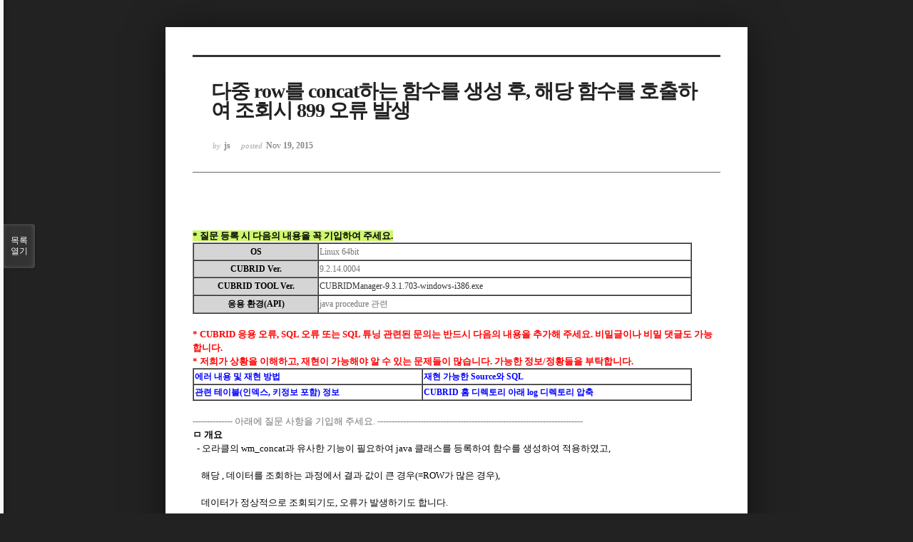

--- FILE ---
content_type: text/html; charset=UTF-8
request_url: https://www.cubrid.com/index.php?mid=qna&document_srl=3804081&listStyle=viewer&page=92
body_size: 6986
content:
<!DOCTYPE html>
<html lang="ko">
<head>
<!-- META -->
<meta charset="utf-8">
<meta name="Generator" content="XpressEngine">
<meta http-equiv="X-UA-Compatible" content="IE=edge">
<!-- TITLE -->
<title>CUBRID | Q&amp;A - 다중 row를 concat하는 함수를 생성 후, 해당 함수를 호출하여 조회시 899 오류 발생</title>
<!-- CSS -->
<link rel="stylesheet" href="/common/css/xe.css" />
<link rel="stylesheet" href="/common/js/plugins/ui/jquery-ui.min.css?20250116060827" />
<link rel="stylesheet" href="https://maxcdn.bootstrapcdn.com/font-awesome/4.2.0/css/font-awesome.min.css" />
<link rel="stylesheet" href="/modules/board/skins/sketchbook5/css/board.css?20200713044502" />
<!--[if lt IE 9]><link rel="stylesheet" href="/modules/board/skins/sketchbook5/css/ie8.css?20170729171906" />
<![endif]--><link rel="stylesheet" href="/modules/board/skins/sketchbook5/css/print.css?20170729171906" media="print" />
<link rel="stylesheet" href="/modules/board/skins/sketchbook5/css/jquery.mCustomScrollbar.css?20170729171906" />
<link rel="stylesheet" href="/modules/editor/styles/ckeditor_light/style.css?20250116060827" />
<!-- JS -->
<script>
var current_url = "https://www.cubrid.com/?mid=qna&document_srl=3804081&listStyle=viewer&page=92";
var request_uri = "https://www.cubrid.com/";
var current_mid = "qna";
var waiting_message = "서버에 요청 중입니다. 잠시만 기다려주세요.";
var ssl_actions = new Array();
var default_url = "http://www.cubrid.com/";
var http_port = 80;var https_port = 443;var enforce_ssl = true;</script>
<!--[if lt IE 9]><script src="/common/js/jquery-1.x.js?20250116060827"></script>
<![endif]--><!--[if gte IE 9]><!--><script src="/common/js/jquery.js?20250116060827"></script>
<!--<![endif]--><script src="/common/js/modernizr.js?20250116060827"></script>
<script src="/common/js/x.js?20250116060827"></script>
<script src="/common/js/URI.js?20250116060827"></script>
<script src="/common/js/blankshield.min.js?20250116060827"></script>
<script src="/common/js/common.js?20250116060827"></script>
<script src="/common/js/js_app.js?20250116060827"></script>
<script src="/common/js/xml2json.js?20250116060827"></script>
<script src="/common/js/xml_handler.js?20250116060827"></script>
<script src="/common/js/xml_js_filter.js?20250116060827"></script>
<script src="/modules/board/tpl/js/board.js?20250116060826"></script>
<!-- RSS -->
<!-- ICON -->
<link rel="shortcut icon" href="https://www.cubrid.com/files/attach/xeicon/favicon.ico" /><link rel="apple-touch-icon" href="https://www.cubrid.com/files/attach/xeicon/mobicon.png" />
<!-- Global site tag (gtag.js) - Google Analytics -->
<script async src="https://www.googletagmanager.com/gtag/js?id=UA-108822134-1"></script>
<script>
  window.dataLayer = window.dataLayer || [];
  function gtag(){dataLayer.push(arguments);}
  gtag('js', new Date());

  gtag('config', 'UA-108822134-1');
</script>

<!-- Google Tag Manager -->
<script>(function(w,d,s,l,i){w[l]=w[l]||[];w[l].push({'gtm.start':
new Date().getTime(),event:'gtm.js'});var f=d.getElementsByTagName(s)[0],
j=d.createElement(s),dl=l!='dataLayer'?'&l='+l:'';j.async=true;j.src=
'https://www.googletagmanager.com/gtm.js?id='+i+dl;f.parentNode.insertBefore(j,f);
})(window,document,'script','dataLayer','GTM-WG9JGSC');</script>
<!-- End Google Tag Manager -->
<script src="https://kit.fontawesome.com/36c148352c.js" crossorigin="anonymous"></script>
<meta name="viewport" content="width=device-width, initial-scale=1, minimum-scale=1, maximum-scale=1, user-scalable=yes, target-densitydpi=medium-dpi" />
<style> .xe_content { font-family:"나눔고딕";font-size:13px; }</style>
<link rel="canonical" href="https://www.cubrid.com/qna/3804081" />
<meta name="description" content="* 질문 등록 시 다음의 내용을 꼭 기입하여 주세요. OS Linux 64bit CUBRID Ver. 9.2.14.0004 CUBRID TOOL Ver. CUBRIDManager-9.3.1.703-windows-i386.exe 응용 환경(API) java procedure 관련* CUBRID 응용 오류, SQL 오류 또는 SQL 튜닝 관련된 문의는 반드시 다음의 내용을 추가해 주세요. 비밀글이나 비밀 댓글도 가능합니다.* 저희가 상황을 이해하고, 재현이 가능해야 알 수 있는 문제들이 많습니다. 가능한 정..." />
<meta property="og:locale" content="ko_KR" />
<meta property="og:type" content="article" />
<meta property="og:url" content="https://www.cubrid.com/qna/3804081" />
<meta property="og:title" content="CUBRID | Q&amp;amp;A - 다중 row를 concat하는 함수를 생성 후, 해당 함수를 호출하여 조회시 899 오류 발생" />
<meta property="og:description" content="* 질문 등록 시 다음의 내용을 꼭 기입하여 주세요. OS Linux 64bit CUBRID Ver. 9.2.14.0004 CUBRID TOOL Ver. CUBRIDManager-9.3.1.703-windows-i386.exe 응용 환경(API) java procedure 관련* CUBRID 응용 오류, SQL 오류 또는 SQL 튜닝 관련된 문의는 반드시 다음의 내용을 추가해 주세요. 비밀글이나 비밀 댓글도 가능합니다.* 저희가 상황을 이해하고, 재현이 가능해야 알 수 있는 문제들이 많습니다. 가능한 정..." />
<meta property="article:published_time" content="2015-11-19T11:18:18+00:00" />
<meta property="article:modified_time" content="2015-11-21T03:17:07+00:00" />
<style data-id="bdCss">
.bd em,.bd .color{color:#333333;}
.bd .shadow{text-shadow:1px 1px 1px ;}
.bd .bolder{color:#333333;text-shadow:2px 2px 4px ;}
.bd .bg_color{background-color:#333333;}
.bd .bg_f_color{background-color:#333333;background:-webkit-linear-gradient(#FFF -50%,#333333 50%);background:linear-gradient(to bottom,#FFF -50%,#333333 50%);}
.bd .border_color{border-color:#333333;}
.bd .bx_shadow{box-shadow:0 0 2px ;}
.viewer_with.on:before{background-color:#333333;box-shadow:0 0 2px #333333;}
.bd_zine.zine li:first-child,.bd_tb_lst.common_notice tr:first-child td{margin-top:2px;border-top:1px solid #DDD}
.bd_zine .info b,.bd_zine .info a{color:;}
.bd_zine.card h3{color:#333333;}
</style>
<style>
body,input,textarea,select,button,table{font-family:;}
#viewer .rd_trb,#viewer #trackback{display:none}
</style><script>
//<![CDATA[
xe.current_lang = "ko";
xe.cmd_find = "찾기";
xe.cmd_cancel = "취소";
xe.cmd_confirm = "확인";
xe.msg_no_root = "루트는 선택 할 수 없습니다.";
xe.msg_no_shortcut = "바로가기는 선택 할 수 없습니다.";
xe.msg_select_menu = "대상 메뉴 선택";
//]]>
</script>
</head>
<body class="viewer_blk">
<!--#JSPLUGIN:ui--><script>//<![CDATA[
var lang_type = "ko";
var bdLogin = "로그인 하시겠습니까?@https://www.cubrid.com/index.php?mid=qna&document_srl=3804081&listStyle=viewer&page=92&act=dispMemberLoginForm";
jQuery(function($){
	board('#bd_3790699_3804081');
});
//]]></script>

<div id="viewer" class="white viewer_style rd_nav_blk">
	<div id="bd_3790699_3804081" class="bd clear   hover_effect" data-default_style="viewer" data-bdFilesType="" data-bdNavSide="N" style="max-width:px">
		<div id="rd_ie" class="ie8_only"><i class="tl"></i><i class="tc"></i><i class="tr"></i><i class="ml"></i><i class="mr"></i><i class="bl"></i><i class="bc"></i><i class="br"></i></div>
		<div class="rd rd_nav_style2 clear" style="padding:;" data-docSrl="3804081">
	
	<div class="rd_hd clear" style="">
		
				
		<div class="blog v" style="text-align:;;">
			<div class="top_area ngeb np_18px" style="text-align:">
															</div>
			<h1 class="font ngeb" style=";-webkit-animation-name:rd_h1_v;-moz-animation-name:rd_h1_v;animation-name:rd_h1_v;">다중 row를 concat하는 함수를 생성 후, 해당 함수를 호출하여 조회시 899 오류 발생</h1>						<div class="btm_area ngeb np_18px" style="text-align:"> 
								<span><small>by </small><b>js</b></span>				<span title="2015.11.19 11:18"><small>posted </small><b class="date">Nov 19, 2015</b></span>															</div>
		</div>		
				
				
				
				
				<div class="rd_nav_side" style="display:none;">
			<div class="rd_nav img_tx fr m_btn_wrp">
		<div class="help bubble left m_no">
		<a class="text" href="#" onclick="jQuery(this).next().fadeToggle();return false;">?</a>
		<div class="wrp">
			<div class="speech">
				<h4>단축키</h4>
				<p><strong><i class="fa fa-long-arrow-left"></i><span class="blind">Prev</span></strong>이전 문서</p>
				<p><strong><i class="fa fa-long-arrow-right"></i><span class="blind">Next</span></strong>다음 문서</p>
				<p><strong>ESC</strong>닫기</p>			</div>
			<i class="edge"></i>
			<i class="ie8_only bl"></i><i class="ie8_only br"></i>
		</div>
	</div>	<a class="tg_btn2 bubble m_no" href="#" data-href=".bd_font_select" title="글꼴 선택"><strong>가</strong><i class="arrow down"></i></a>	<a class="font_plus bubble" href="#" title="크게"><i class="fa fa-search-plus"></i><b class="tx">크게</b></a>
	<a class="font_minus bubble" href="#" title="작게"><i class="fa fa-search-minus"></i><b class="tx">작게</b></a>
			<a class="back_to bubble m_no" href="#bd_3790699_3804081" title="위로"><i class="fa fa-arrow-up"></i><b class="tx">위로</b></a>
	<a class="back_to bubble m_no" href="#rd_end_3804081" title="(목록) 아래로"><i class="fa fa-arrow-down"></i><b class="tx">아래로</b></a>
	<a class="comment back_to bubble if_viewer m_no" href="#3804081_comment" title="댓글로 가기"><i class="fa fa-comment"></i><b class="tx">댓글로 가기</b></a>
	<a class="print_doc bubble m_no this" href="https://www.cubrid.com/index.php?mid=qna&amp;document_srl=3804081&amp;listStyle=viewer&amp;page=92" title="인쇄"><i class="fa fa-print"></i><b class="tx">인쇄</b></a>			</div>		</div>			</div>
	
		
	<div class="rd_body clear">
		
				
				
				<article><!--BeforeDocument(3804081,3526044)--><div class="document_3804081_3526044 xe_content"><br  /><span style="BACKGROUND-COLOR: #cef76e"><b>* 질문 등록 시 다음의 내용을 꼭 기입하여 주세요.</b></span> 
<table border="1" cellspacing="0" width="700" height="100">
<tbody>
<tr>
<td bgcolor="#d5d5d5">
<center><b>OS</b></center></td>
<td width="75%"><font color="#747474">Linux 64bit</font></td></tr>
<tr>
<td bgcolor="#d5d5d5">
<center><b>CUBRID Ver.</b></center></td>
<td width="75%"><font color="#747474">9.2.14.0004</font></td></tr>
<tr>
<td bgcolor="#d5d5d5">
<center><b>CUBRID TOOL Ver.</b></center></td>
<td width="75%"><font color="#747474"><a href="http://ftp.cubrid.org/CUBRID_Tools/CUBRID_Manager/CUBRIDManager-9.3.1.703-windows-i386.exe">CUBRIDManager-9.3.1.703-windows-i386.exe</a><font color="#000000"> </font></font></td></tr>
<tr>
<td bgcolor="#d5d5d5">
<center><b>응용 환경(API)</b></center></td>
<td width="75%"><font color="#747474">java procedure 관련</font></td></tr></tbody></table><b><font color="#ff0000"><br  />* CUBRID 응용 오류, SQL 오류 또는 SQL 튜닝 관련된 문의는 반드시 다음의 내용을 추가해 주세요. 비밀글이나 비밀 댓글도 가능합니다.<br  />* 저희가 상황을 이해하고, 재현이 가능해야 알 수 있는 문제들이 많습니다. 가능한 정보/정황들을 부탁합니다.<br  /></font></b>
<table border="1" cellspacing="0" width="700">
<tbody>
<tr>
<td><font color="#0100ff"><b>에러 내용 및 재현 방법</b></font></td>
<td><font color="#0100ff"><b>재현 가능한 Source와 SQL</b></font></td></tr>
<tr>
<td><font color="#0100ff"><b>관련 테이블(인덱스, 키정보 포함) 정보</b></font></td>
<td><font color="#0100ff"><b>CUBRID 홈 디렉토리 아래 log 디렉토리 압축</b></font></td></tr></tbody></table>
<p><br  /><font color="#747474">-------------- 아래에 질문 사항을 기입해 주세요. ------------------------------------------------------------------------</font> <br  /></p>
<p><strong>ㅁ 개요</strong></p>
<p>&nbsp; - 오라클의 wm_concat과 유사한 기능이 필요하여 java 클래스를 등록하여 함수를&nbsp;생성하여 적용하였고,</p>
<p>&nbsp;</p>
<p>&nbsp;&nbsp;&nbsp; 해당 , 데이터를 조회하는 과정에서 결과 값이 큰 경우(=ROW가 많은 경우), </p>
<p>&nbsp;</p>
<p>&nbsp;&nbsp;&nbsp;&nbsp;데이터가 정상적으로 조회되기도, 오류가 발생하기도 합니다.</p>
<p>&nbsp;&nbsp;&nbsp;&nbsp; </p>
<p>&nbsp;&nbsp;&nbsp; ※ 외부망이 안 되는 곳이라, 적어온 정보만으로 문의를 작성하는&nbsp;상황인지라</p>
<p>&nbsp;&nbsp;&nbsp;&nbsp;&nbsp;&nbsp;&nbsp;&nbsp;로그 등의 첨부파일을 첨부하지 못하는 점 양해 부탁드립니다.</p>
<p>&nbsp;</p>
<p><br  /><strong><span style="COLOR: #000000">1) </span><font color="#0100ff"><span style="COLOR: #000000">에러 내용 및 재현 방법</span></font></strong></p>
<p><font color="#0100ff"><span style="COLOR: #000000">&nbsp;- 함수는 다음 URL을 참고하여 생성하였습니다 (수행 로직 동일)</span></font></p>
<p><font color="#0100ff"><span style="COLOR: #000000">&nbsp;&nbsp; <a href="48099">http://www.cubrid.com/zbxe/48099</a></span></font></p>
<p><font color="#0100ff"><span style="COLOR: #000000">&nbsp;</span></font></p><p>2) 재현가능 SQL</p><p><br  /></p><p>&nbsp; - 다음과 같이 쿼리를 하였을 때, 조회되는 단일헹의 길이에&nbsp;</p><p><br  /></p><p>&nbsp; 따라, 에러가 발생하는 경우도, 잘 되는 경우도 있습니다.</p><p><br  /></p><p>&nbsp; ㅡ select concatmultirow_withdelimeter( list&nbsp;</p><p><br  /></p><p>&nbsp; &nbsp; &nbsp; &nbsp; &nbsp; &nbsp; ( selec rcv_id from tb&nbsp;</p><p><br  /></p><p>&nbsp; &nbsp; &nbsp; &nbsp; &nbsp; &nbsp; &nbsp; where email_sn = '259480'</p><p><br  /></p><p>&nbsp; &nbsp; &nbsp; &nbsp; &nbsp; &nbsp; ), '|' ) &nbsp; &nbsp;&nbsp;</p><p><br  /></p><p>-&gt; 이메일을 수신한 아이디를 파이프로 이어 붙이는 기능인데요,</p><p>주로, 단일행의 길이가 긴 경우에 문제가 발생하는 느낌입니다. (계속 조회해보면 10번은 에러가 나다, 1번은 결과가 나오다.. 그러는 상황)</p><p>예를들어, 컨캣된 결과가 56359바이트인 경우 해당 문제가 발생하며, 84바이트인 경우는 문제 없이 잘 되는 듯 합니다.</p><p>에러 내용은 다음과 같습니다.</p><p>ㅡㅡㅡㅡㅡㅡㅡㅡㅡㅡㅡㅡㅡㅡㅡㅡㅡ</p><p>실행오류 : -889</p><p>stored procedure execute error: java.lang.nullpointerexception</p><p>ㅡㅡㅡㅡㅡㅡㅡㅡㅡㅡㅡㅡㅡㅡㅡㅡㅡ</p><p>위 에러가 발생 가능한 예상 원인에는 무엇이 있으며, 조치 방법은 무엇인지에 대해 답변 부탁드리겠습니다.</p><p><br  /></p><p>ㅡ 현재 프로젝트 일정이 여유가 많지 않은데 가급적 빠른 답변 해주셨으면 대단히 감사하겠습니다..</p><p><br  /></p><p>감사합니다.</p>
<p>&nbsp;</p></div><!--AfterDocument(3804081,3526044)--></article>
				
					</div>
	
	<div class="rd_ft">
		
				
		<div class="bd_prev_next clear">
					</div>		
				
						
        
				
		<div class="rd_ft_nav clear">
						
						
						<div class="rd_nav img_tx fr m_btn_wrp">
				<a class="back_to bubble m_no" href="#bd_3790699_3804081" title="위로"><i class="fa fa-arrow-up"></i><b class="tx">위로</b></a>
	<a class="back_to bubble m_no" href="#rd_end_3804081" title="(목록) 아래로"><i class="fa fa-arrow-down"></i><b class="tx">아래로</b></a>
	<a class="comment back_to bubble if_viewer m_no" href="#3804081_comment" title="댓글로 가기"><i class="fa fa-comment"></i><b class="tx">댓글로 가기</b></a>
	<a class="print_doc bubble m_no this" href="https://www.cubrid.com/index.php?mid=qna&amp;document_srl=3804081&amp;listStyle=viewer&amp;page=92" title="인쇄"><i class="fa fa-print"></i><b class="tx">인쇄</b></a>			</div>					</div>
	</div>
	
		
	</div>
<hr id="rd_end_3804081" class="rd_end clear" />		<div id="viewer_lst" class="">
			<button type="button" id="viewer_lst_tg" class="ngeb bg_color">목록<br /><span class="tx_open">열기</span><span class="tx_close">닫기</span></button>
			<h3 class="ui_font">Articles</h3>
			<div id="viewer_lst_scroll">
				<ul>
					<li>
						<a class="clear" href="https://www.cubrid.com/index.php?mid=qna&amp;document_srl=3804765&amp;listStyle=viewer&amp;page=92">
														<span class="tl">io 확인<b>2</b></span>
							<span class="meta"><strong>으아악</strong>2016.10.18 01:46</span>
						</a>
					</li><li>
						<a class="clear" href="https://www.cubrid.com/index.php?mid=qna&amp;document_srl=3804763&amp;listStyle=viewer&amp;page=92">
														<span class="tl">큐브리드 내보내기 했을 시 특정 테이블의 data 쿼리가 없습니다...<b>1</b></span>
							<span class="meta"><strong>싸댕</strong>2016.10.13 18:20</span>
						</a>
					</li><li>
						<a class="clear" href="https://www.cubrid.com/index.php?mid=qna&amp;document_srl=3804761&amp;listStyle=viewer&amp;page=92">
														<span class="tl">sha1 에서 sha2로 암호변경<b>1</b></span>
							<span class="meta"><strong>밈s</strong>2016.10.11 22:37</span>
						</a>
					</li><li>
						<a class="clear" href="https://www.cubrid.com/index.php?mid=qna&amp;document_srl=3804759&amp;listStyle=viewer&amp;page=92">
														<span class="tl">웹브라우저(https://IP:8001)로 접속할 경우 접근 IP제한설정 문의<b>1</b></span>
							<span class="meta"><strong>밈s</strong>2016.10.11 20:00</span>
						</a>
					</li><li>
						<a class="clear" href="https://www.cubrid.com/index.php?mid=qna&amp;document_srl=3804757&amp;listStyle=viewer&amp;page=92">
														<span class="tl">Caused by: java.lang.NullPointerException: null at cubrid.jdbc.driver.CUBRIDResul...<b>1</b></span>
							<span class="meta"><strong>최원영</strong>2016.10.11 03:28</span>
						</a>
					</li><li>
						<a class="clear" href="https://www.cubrid.com/index.php?mid=qna&amp;document_srl=3804754&amp;listStyle=viewer&amp;page=92">
														<span class="tl">root권한으로 구동한 cubrid를 일반계정으로 변경하는 방법 문의<b>2</b></span>
							<span class="meta"><strong>밈s</strong>2016.10.11 01:57</span>
						</a>
					</li><li>
						<a class="clear" href="https://www.cubrid.com/index.php?mid=qna&amp;document_srl=3804752&amp;listStyle=viewer&amp;page=92">
														<span class="tl">session timeout<b>1</b></span>
							<span class="meta"><strong>밈s</strong>2016.10.10 20:24</span>
						</a>
					</li><li>
						<a class="clear" href="https://www.cubrid.com/index.php?mid=qna&amp;document_srl=3804745&amp;listStyle=viewer&amp;page=92">
														<span class="tl">db.access와 관련된 문의 사항<b>6</b></span>
							<span class="meta"><strong>밈s</strong>2016.10.10 20:08</span>
						</a>
					</li><li>
						<a class="clear" href="https://www.cubrid.com/index.php?mid=qna&amp;document_srl=3804743&amp;listStyle=viewer&amp;page=92">
														<span class="tl">쿼리 브라우져 내보내기 기능 관련<b>1</b></span>
							<span class="meta"><strong>처음처럼초보</strong>2016.10.07 22:51</span>
						</a>
					</li><li>
						<a class="clear" href="https://www.cubrid.com/index.php?mid=qna&amp;document_srl=3804738&amp;listStyle=viewer&amp;page=92">
														<span class="tl">query 사용문의<b>4</b></span>
							<span class="meta"><strong>봉보로봉봉</strong>2016.10.05 02:55</span>
						</a>
					</li><li>
						<a class="clear" href="https://www.cubrid.com/index.php?mid=qna&amp;document_srl=3804735&amp;listStyle=viewer&amp;page=92">
														<span class="tl">큐브리드 메니저에서 뷰편집이나 좌측하단 DDL 선택시 나오는 sql문이 잘려서 나옵니다.<b>2</b></span>
							<span class="meta"><strong>하아품</strong>2016.10.04 23:54</span>
						</a>
					</li><li>
						<a class="clear" href="https://www.cubrid.com/index.php?mid=qna&amp;document_srl=3804732&amp;listStyle=viewer&amp;page=92">
							<span class="tmb"><img src="https://www.cubrid.com/files/thumbnails/732/804/003/90x90.crop.jpg?20170831231135" alt="" /></span>							<span class="tl">큐브리드 매니저 마이그레이션 플러그인 오류<b>1</b></span>
							<span class="meta"><strong>태태리</strong>2016.10.01 00:26</span>
						</a>
					</li><li>
						<a class="clear" href="https://www.cubrid.com/index.php?mid=qna&amp;document_srl=3804729&amp;listStyle=viewer&amp;page=92">
														<span class="tl">cubrid 9.3 dba 암호 분실<b>2</b></span>
							<span class="meta"><strong>태리</strong>2016.09.30 20:09</span>
						</a>
					</li><li>
						<a class="clear" href="https://www.cubrid.com/index.php?mid=qna&amp;document_srl=3804727&amp;listStyle=viewer&amp;page=92">
														<span class="tl">큐브리드 password file open error<b>1</b></span>
							<span class="meta"><strong>유산균-</strong>2016.09.29 21:03</span>
						</a>
					</li><li>
						<a class="clear" href="https://www.cubrid.com/index.php?mid=qna&amp;document_srl=3804725&amp;listStyle=viewer&amp;page=92">
														<span class="tl">cubrid에서 mssql 접근<b>1</b></span>
							<span class="meta"><strong>전투코알라</strong>2016.09.27 07:50</span>
						</a>
					</li><li>
						<a class="clear" href="https://www.cubrid.com/index.php?mid=qna&amp;document_srl=3804722&amp;listStyle=viewer&amp;page=92">
														<span class="tl">to_date 사용방법문제요<b>2</b></span>
							<span class="meta"><strong>owlowl</strong>2016.09.24 00:30</span>
						</a>
					</li><li>
						<a class="clear" href="https://www.cubrid.com/index.php?mid=qna&amp;document_srl=3804720&amp;listStyle=viewer&amp;page=92">
														<span class="tl">group_concat 사용 방법<b>1</b></span>
							<span class="meta"><strong>owlowl</strong>2016.09.22 18:20</span>
						</a>
					</li><li>
						<a class="clear" href="https://www.cubrid.com/index.php?mid=qna&amp;document_srl=3804718&amp;listStyle=viewer&amp;page=92">
														<span class="tl">clob 입력 문제요..<b>1</b></span>
							<span class="meta"><strong>owlowl</strong>2016.09.20 19:52</span>
						</a>
					</li><li>
						<a class="clear" href="https://www.cubrid.com/index.php?mid=qna&amp;document_srl=3804716&amp;listStyle=viewer&amp;page=92">
														<span class="tl">큐브리드 function 질문.<b>1</b></span>
							<span class="meta"><strong>태태리</strong>2016.09.08 18:30</span>
						</a>
					</li><li>
						<a class="clear" href="https://www.cubrid.com/index.php?mid=qna&amp;document_srl=3804714&amp;listStyle=viewer&amp;page=92">
														<span class="tl">큐브릐드 함수/프로시져 java class 만들기<b>1</b></span>
							<span class="meta"><strong>태태리</strong>2016.09.08 01:24</span>
						</a>
					</li>				</ul>
			</div>
			<div id="viewer_pn" class="bd_pg clear">
								 
				<a href="https://www.cubrid.com/index.php?mid=qna&amp;document_srl=3804081&amp;listStyle=viewer&amp;page=87">87</a>								 
				<a href="https://www.cubrid.com/index.php?mid=qna&amp;document_srl=3804081&amp;listStyle=viewer&amp;page=88">88</a>								 
				<a href="https://www.cubrid.com/index.php?mid=qna&amp;document_srl=3804081&amp;listStyle=viewer&amp;page=89">89</a>								 
				<a href="https://www.cubrid.com/index.php?mid=qna&amp;document_srl=3804081&amp;listStyle=viewer&amp;page=90">90</a>								 
				<a href="https://www.cubrid.com/index.php?mid=qna&amp;document_srl=3804081&amp;listStyle=viewer&amp;page=91">91</a>								<strong class="this">92</strong> 
												 
				<a href="https://www.cubrid.com/index.php?mid=qna&amp;document_srl=3804081&amp;listStyle=viewer&amp;page=93">93</a>								 
				<a href="https://www.cubrid.com/index.php?mid=qna&amp;document_srl=3804081&amp;listStyle=viewer&amp;page=94">94</a>								 
				<a href="https://www.cubrid.com/index.php?mid=qna&amp;document_srl=3804081&amp;listStyle=viewer&amp;page=95">95</a>								 
				<a href="https://www.cubrid.com/index.php?mid=qna&amp;document_srl=3804081&amp;listStyle=viewer&amp;page=96">96</a>							</div>			<button type="button" class="tg_close2" onClick="jQuery('#viewer_lst_tg').click();">X</button>
		</div>		</div></div><script type="text/javascript" src="//wcs.naver.net/wcslog.js"></script> <script type="text/javascript"> if(!wcs_add) var wcs_add = {}; wcs_add["wa"] = "50270226a3ff"; wcs_do(); </script><!-- ETC -->
<div class="wfsr"></div>
<script src="/files/cache/js_filter_compiled/d046d1841b9c79c545b82d3be892699d.ko.compiled.js?20250219043913"></script><script src="/files/cache/js_filter_compiled/1bdc15d63816408b99f674eb6a6ffcea.ko.compiled.js?20250219043913"></script><script src="/files/cache/js_filter_compiled/9b007ee9f2af763bb3d35e4fb16498e9.ko.compiled.js?20250219043912"></script><script src="/common/js/plugins/ui/jquery-ui.min.js?20250116060827"></script><script src="/common/js/plugins/ui/jquery.ui.datepicker-ko.js?20250116060827"></script><script src="/modules/board/skins/sketchbook5/js/imagesloaded.pkgd.min.js?20170729171906"></script><script src="/modules/board/skins/sketchbook5/js/jquery.cookie.js?20170729171906"></script><script src="/modules/editor/skins/xpresseditor/js/xe_textarea.js?20150803123340"></script><script src="/modules/board/skins/sketchbook5/js/jquery.autogrowtextarea.min.js?20170729171906"></script><script src="/modules/board/skins/sketchbook5/js/board.js?20170729171906"></script><script src="/modules/board/skins/sketchbook5/js/viewer.js?20170729171906"></script><script src="/modules/board/skins/sketchbook5/js/jquery.mousewheel.min.js?20170729171906"></script><script src="/modules/board/skins/sketchbook5/js/jquery.mCustomScrollbar.min.js?20170729171906"></script></body>
</html>


--- FILE ---
content_type: text/html; charset=UTF-8
request_url: https://www.cubrid.com/common/css/xe.css
body_size: 10331
content:
<!DOCTYPE html>
<html lang="ko">
<head>
<!-- META -->
<meta charset="utf-8">
<meta name="Generator" content="XpressEngine">
<meta http-equiv="X-UA-Compatible" content="IE=edge">
<!-- TITLE -->
<title>CUBRID | Enterprise Open Source DBMS</title>
<!-- CSS -->
<link rel="stylesheet" href="/common/css/xe.css" />
<link rel="stylesheet" href="/layouts/layout_master/css/bootstrap.css?20200618063601" />
<link rel="stylesheet" href="/layouts/layout_master/css/themify-icons.css?20170729172236" />
<link rel="stylesheet" href="/layouts/layout_master/css/flexslider.css?20170729172236" />
<link rel="stylesheet" href="/layouts/layout_master/css/lightbox.min.css?20170831054132" />
<link rel="stylesheet" href="/layouts/layout_master/css/ytplayer.css?20170729172236" />
<link rel="stylesheet" href="/layouts/layout_master/css/theme-navy.css?20210401082342" />
<link rel="stylesheet" href="/layouts/layout_master/css/custom.css?20201014002515" />
<link rel="stylesheet" href="/modules/editor/styles/default/style.css?20250116060827" />
<link rel="stylesheet" href="/files/faceOff/164/771/003/layout.css?20250123071949" />
<!-- JS -->
<script>
var current_url = "https://www.cubrid.com/?act=route&vid=common&type=css&identifier=xe.css";
var request_uri = "https://www.cubrid.com/";
var xeVid = "common";var current_mid = "main";
var waiting_message = "서버에 요청 중입니다. 잠시만 기다려주세요.";
var ssl_actions = new Array();
var default_url = "http://www.cubrid.com/";
var http_port = 80;var https_port = 443;var enforce_ssl = true;</script>
<!--[if lt IE 9]><script src="/common/js/jquery-1.x.js?20250116060827"></script>
<![endif]--><!--[if gte IE 9]><!--><script src="/common/js/jquery.js?20250116060827"></script>
<!--<![endif]--><script src="/common/js/modernizr.js?20250116060827"></script>
<script src="/common/js/x.js?20250116060827"></script>
<script src="/common/js/URI.js?20250116060827"></script>
<script src="/common/js/blankshield.min.js?20250116060827"></script>
<script src="/common/js/common.js?20250116060827"></script>
<script src="/common/js/js_app.js?20250116060827"></script>
<script src="/common/js/xml2json.js?20250116060827"></script>
<script src="/common/js/xml_handler.js?20250116060827"></script>
<script src="/common/js/xml_js_filter.js?20250116060827"></script>
<!-- RSS -->
<link rel="alternate" type="application/rss+xml" title="Site RSS" href="https://www.cubrid.com/index.php?module=rss&amp;act=rss" /><link rel="alternate" type="application/atom+xml" title="Site Atom" href="https://www.cubrid.com/index.php?module=rss&amp;act=atom" /><!-- ICON -->
<link rel="shortcut icon" href="https://www.cubrid.com/files/attach/xeicon/favicon.ico" /><link rel="apple-touch-icon" href="https://www.cubrid.com/files/attach/xeicon/mobicon.png" />
<meta name="description" content="관계형 DBMS로서 엔터프라이즈 시장에서 요구하는 대용량 데이터 처리 능력 및 성능, 안정성, 가용성, 관리 편의성을 제공하고 있습니다.">
<meta property="og:description" content="관계형 DBMS로서 엔터프라이즈 시장에서 요구하는 대용량 데이터 처리 능력 및 성능, 안정성, 가용성, 관리 편의성을 제공하고 있습니다.">
<!-- Global site tag (gtag.js) - Google Analytics -->
<script async src="https://www.googletagmanager.com/gtag/js?id=UA-108822134-1"></script>
<script>
  window.dataLayer = window.dataLayer || [];
  function gtag(){dataLayer.push(arguments);}
  gtag('js', new Date());

  gtag('config', 'UA-108822134-1');
</script>

<!-- Google Tag Manager -->
<script>(function(w,d,s,l,i){w[l]=w[l]||[];w[l].push({'gtm.start':
new Date().getTime(),event:'gtm.js'});var f=d.getElementsByTagName(s)[0],
j=d.createElement(s),dl=l!='dataLayer'?'&l='+l:'';j.async=true;j.src=
'https://www.googletagmanager.com/gtm.js?id='+i+dl;f.parentNode.insertBefore(j,f);
})(window,document,'script','dataLayer','GTM-WG9JGSC');</script>
<!-- End Google Tag Manager -->
<!-- MailerLite Universal -->
<script>
(function(m,a,i,l,e,r){ m['MailerLiteObject']=e;function f(){
var c={ a:arguments,q:[]};var r=this.push(c);return "number"!=typeof r?r:f.bind(c.q);}
f.q=f.q||[];m[e]=m[e]||f.bind(f.q);m[e].q=m[e].q||f.q;r=a.createElement(i);
var _=a.getElementsByTagName(i)[0];r.async=1;r.src=l+'?v'+(~~(new Date().getTime()/1000000));
_.parentNode.insertBefore(r,_);})(window, document, 'script', 'https://static.mailerlite.com/js/universal.js', 'ml');

var ml_account = ml('accounts', '3042076', 's4f9q9y5n0', 'load');
</script>
<!-- End MailerLite Universal -->
<script src="https://kit.fontawesome.com/36c148352c.js" crossorigin="anonymous"></script>
<style> .xe_content { font-size:13px; }</style>
<link rel="canonical" href="https://www.cubrid.com/" />
<meta property="og:locale" content="ko_KR" />
<meta property="og:type" content="website" />
<meta property="og:url" content="https://www.cubrid.com/" />
<meta property="og:title" content="CUBRID | Enterprise Open Source DBMS" />
<link rel="shortcut icon" href="./layouts/layout_master/img/favicon.ico" type="image/x-icon">
<link href="https://fonts.googleapis.com/css?family=Lato:300,400%7CRaleway:100,400,300,500,600,700%7COpen+Sans:400,500,600" rel="stylesheet" type="text/css" >
<meta name="viewport" content="width=device-width, initial-scale=0.9"><script>
//<![CDATA[
xe.current_lang = "ko";
xe.cmd_find = "찾기";
xe.cmd_cancel = "취소";
xe.cmd_confirm = "확인";
xe.msg_no_root = "루트는 선택 할 수 없습니다.";
xe.msg_no_shortcut = "바로가기는 선택 할 수 없습니다.";
xe.msg_select_menu = "대상 메뉴 선택";
//]]>
</script>
</head>
<body>
<!-- Google Tag Manager (noscript) -->
<noscript><iframe src="https://www.googletagmanager.com/ns.html?id=GTM-WG9JGSC"
		height="0" width="0" style="display:none;visibility:hidden"></iframe></noscript>
<!-- End Google Tag Manager (noscript) -->


<!-- fitness -->
<!-- fation --><!-- restorant -->
<!-- agency --><!-- capital firm -->
<!-- adventure --><!-- winery -->
<!-- music --><!-- resume -->
<!-- app landing -->
<!-- archtecture -->
<!-- app landing2 -->
<div class="nav-container ">
    <a id="top"></a>
    <nav class=" ">
    	<!-- 네비 상단바 -->
    	<div class="nav-utility" >
        	<div class="container" >
                                    <div class="module right">
                                                                            </div>
            
            <div class="module widget-handle search-widget-handle right visible-lg" >
                    <div class="search">
                        <i class="ti-search"></i>
                        <span class="title">Search Site</span>
                    </div>
                    <div class="function">
                    	<form action="https://www.cubrid.com/" method="get" class="search-form"><input type="hidden" name="error_return_url" value="/common/css/xe.css" />
                            <input type="hidden" name="vid" value="common" />                            <input type="hidden" name="mid" value="main" />
                            <input type="hidden" name="act" value="IS" />
                            <input type="hidden" name="search_target" value="title_content" />
                            <input name="is_keyword" type="text"  title="keyword" placeholder="Search..." />
                        </form>
                    </div>
                </div>                
                                
                                
                <div class="module right top-right-menu" >
		    <a href="https://www.cubrid.com/index.php?act=dispMemberLoginForm&amp;type=css&amp;identifier=xe.css&amp;mid=main">로그인</a>                                                                                <a href="http://www.113366.com/cubrid" target="_blank" style="color:#333" >원격지원</a>
                                        <!-- [2017.08.09] English -> CUBRID.ORG 변경 (주영진) -->
                    <!-- <a href="http://www.cubrid.org/" style="color:#333" target="_blank"   >English</a> -->
		    <!-- [2024.04.08] CUBRID Developer Guide 추가 (김민종) -->
                    <a href="https://dev.cubrid.org/dev-guide" style="color:#333" target="_blank"   >CUBRID Developer Guide</a>		    <a href="http://www.cubrid.org/" style="color:#333" target="_blank"   >CUBRID.org</a>                </div>
                
        	</div>        
        </div>        
        <!-- 네비 메뉴바-->
        <div class="nav-bar">
        	<div class="container" >
            <div class="module left">
                <a href="https://www.cubrid.com">
                    
                                            
                                        <img class="logo logo-dark" src="https://www.cubrid.com/files/attach/images/3771164/de3a7f497430568876f002f4dadb8866.png" alt="" />                               
                </a>
            </div>
            <div class="module widget-handle mobile-toggle right visible-sm visible-xs">
                <i class="ti-menu"></i>
            </div>
            <div class="module-group right">
                <div class="module left">
                
                                    <ul class="menu">                        
                        <li class=" has-dropdown">
                            <a href="#" >PRODUCTS </a>
                                                        
                                                                
                            <!-- 2차메뉴 시작 -->
                            <ul>
                                <li class="" >
                                    <a href="https://www.cubrid.com/cubrid" class="" >CUBRID </a>
                                                                                                        </li><li class="" >
                                    <a href="https://www.cubrid.com/cubrid_tools" class="" >CUBRID Tools </a>
                                                                                                        </li><li class="" >
                                    <a href="https://www.cubrid.com/third_party_solutions" class="" >Third Party Solutions </a>
                                                                                                        </li><li class="" >
                                    <a href="https://www.cubrid.com/license" class="" >라이선스 </a>
                                                                                                        </li><li class="" >
                                    <a href="https://www.cubrid.com/oracle_migration_guide" class="" >Oracle 전환 가이드 </a>
                                                                                                        </li><li class="" >
                                    <a href="https://www.cubrid.com/reference" class="" >레퍼런스 </a>
                                                                                                        </li><li class="" >
                                    <a href="https://www.cubrid.com/cubrid_eol" class="" >CUBRID EOL </a>
                                                                                                        </li>        
                            </ul>                            <!-- // 2차메뉴 종료-->
                                                                                </li><li class="">
                            <a href="https://www.cubrid.com/downloads" >DOWNLOADS </a>
                                                        
                                                                
                            <!-- 2차메뉴 시작 -->
                                                        <!-- // 2차메뉴 종료-->
                                                                                </li><li class=" has-dropdown">
                            <a href="#" >DOCUMENTS </a>
                                                        
                                                                
                            <!-- 2차메뉴 시작 -->
                            <ul>
                                <li class="" >
                                    <a href="https://www.cubrid.com/tutorial" class="" >튜토리얼 </a>
                                                                                                        </li><li class="" >
                                    <a href="https://www.cubrid.com/faq" class="" >FAQ &amp; TIP </a>
                                                                                                        </li><li class="" >
                                    <a href="https://www.cubrid.com/release_note" class="" >릴리스 </a>
                                                                                                        </li><li class="" >
                                    <a href="https://www.cubrid.org/manuals" target="_blank" class="" >매뉴얼 </a>
                                                                                                        </li><li class="" >
                                    <a href="https://www.cubrid.com/education_materials" class="" >교육자료 </a>
                                                                                                        </li><li class="" >
                                    <a href="https://dev.cubrid.org" target="_blank" class="" >개발자 가이드 </a>
                                                                                                        </li><li class="" >
                                    <a href="https://www.cubrid.com/data_room" class="" >자료실 </a>
                                                                                                        </li>        
                            </ul>                            <!-- // 2차메뉴 종료-->
                                                                                </li><li class=" has-dropdown">
                            <a href="#" >SERVICES &amp; TRAINING </a>
                                                        
                                                                
                            <!-- 2차메뉴 시작 -->
                            <ul>
                                <li class="" >
                                    <a href="https://www.cubrid.com/service_overview" class="" >서비스 개요 </a>
                                                                                                        </li><li class="" >
                                    <a href="https://www.cubrid.com/service_product" class="" >서비스 상품 </a>
                                                                                                        </li><li class="" >
                                    <a href="https://www.cubrid.com/service_contract_guide" class="" >서비스 계약 가이드 </a>
                                                                                                        </li><li class="" >
                                    <a href="https://www.cubrid.com/cubrid_education" class="" >CUBRID 교육 영상 </a>
                                                                                                        </li>        
                            </ul>                            <!-- // 2차메뉴 종료-->
                                                                                </li><li class=" has-dropdown">
                            <a href="#" >FORUM </a>
                                                        
                                                                
                            <!-- 2차메뉴 시작 -->
                            <ul>
                                <li class="" >
                                    <a href="https://www.cubrid.com/qna" class="" >Q&amp;A </a>
                                                                                                        </li><li class="" >
                                    <a href="https://www.cubrid.com/free_talk" class="" >자유게시판 </a>
                                                                                                        </li>        
                            </ul>                            <!-- // 2차메뉴 종료-->
                                                                                </li><li class=" has-dropdown">
                            <a href="#" >NEWS </a>
                                                        
                                                                
                            <!-- 2차메뉴 시작 -->
                            <ul>
                                <li class="" >
                                    <a href="https://www.cubrid.com/notice" class="" >공지사항 </a>
                                                                                                        </li><li class="" >
                                    <a href="https://www.cubrid.com/press" class="" >보도자료 </a>
                                                                                                        </li><li class="" >
                                    <a href="https://www.cubrid.com/blog" class="" >블로그 </a>
                                                                                                        </li><li class="" >
                                    <a href="https://www.cubrid.com/newsletter" class="" >뉴스레터 </a>
                                                                                                        </li><li class="" >
                                    <a href="https://search.naver.com/search.naver?where=news&amp;query=%ED%81%90%EB%B8%8C%EB%A6%AC%EB%93%9C&amp;ie=utf8&amp;sm=tab_srt&amp;sort=0&amp;photo=0&amp;field=0&amp;reporter_article=&amp;pd=0&amp;ds=&amp;de=&amp;docid=&amp;nso=so%3Ar%2Cp%3Aall%2Ca%3Aall&amp;mynews=0&amp;mson=0&amp;refresh_start=0&amp;related=0" target="_blank" class="" >언론기사 </a>
                                                                                                        </li>        
                            </ul>                            <!-- // 2차메뉴 종료-->
                                                                                </li><li class="">
                            <a href="https://www.cubrid.com/recruit" >RECRUITING </a>
                                                        
                                                                
                            <!-- 2차메뉴 시작 -->
                                                        <!-- // 2차메뉴 종료-->
                                                                                </li><li class=" has-dropdown">
                            <a href="#" >COMPANY </a>
                                                        
                                                                
                            <!-- 2차메뉴 시작 -->
                            <ul>
                                <li class="" >
                                    <a href="https://www.cubrid.com/company" class="" >회사개요 </a>
                                                                                                        </li><li class="" >
                                    <a href="https://www.cubrid.com/greeting" class="" >인사말 </a>
                                                                                                        </li><li class="" >
                                    <a href="https://www.cubrid.com/brand" class="" >브랜드 </a>
                                                                                                        </li><li class="" >
                                    <a href="https://www.cubrid.com/partners" class="" >파트너 </a>
                                                                                                        </li><li class="" >
                                    <a href="https://www.cubrid.com/contact" class="" >연락처 및 약도 </a>
                                                                                                        </li><li class="" >
                                    <a href="https://www.cubrid.com/PrivacyPolicy" class="" >개인정보처리방침 </a>
                                                                                                        </li>        
                            </ul>                            <!-- // 2차메뉴 종료-->
                                                                                </li>                    </ul>
                </div>
                <!--end of menu module-->
                
            </div>
            <div class="module widget-handle search-widget-handle left hidden-lg hidden-md hidden-xl" >
                    <div class="search">
                        <i class="ti-search"></i>
                        <span class="title">Search Site</span>
                    </div>
                    <div class="function">
                    	<form action="https://www.cubrid.com/" method="get" class="search-form"><input type="hidden" name="error_return_url" value="/common/css/xe.css" />
                            <input type="hidden" name="vid" value="common" />                            <input type="hidden" name="mid" value="main" />
                            <input type="hidden" name="act" value="IS" />
                            <input type="hidden" name="search_target" value="title_content" />
                            <input name="is_keyword" type="text"  title="keyword" placeholder="Search..." />
                        </form>
                    </div>
                </div>            </div>
            <!--end of module group-->
        </div>
    </nav>
</div>
<div class="main-container">
	        
    <div>
		<div style="position:fixed; right:20px; bottom:20px; z-index:10000;">
  <span class="ti-angle-double-up" onclick="$('html, body').animate({ scrollTop: 0 }, 'fast');" style="font-size:36px;" onMouseOver="this.style.color='blue'" onMouseOut="this.style.color='#666'"></span>
</div>
<section class="bg-secondary pt80 pb80">
  <div class="container">
    <div class="row">
      <div class="col-md-12 col-sm-12">
        <div class="row">
          <div class="col-md-5" style="margin-bottom:20px;">
            <h3 class="pull-left">Notice</h3>
            <a href="notice" class="pull-right">More</a>
            <hr />
            <div class="xe-widget-wrapper " style=""><div style="*zoom:1;padding:0px 0px 0px 0px !important;"><div class="cm_widgetContainer" >
            <!-- 마스터 컨텐츠 위젯 목록 1 스킨 -->
<ul class="link-list recent-posts">
	        <li>
    	<!--  표시항목 및 순서 -->
                                                    <a href="https://www.cubrid.com/3850225">제3회 디지털 재해복구 시스템 구축전략 콘퍼런스 -</a>
                                                                                <!-- <span class="date pull-right">Nov                    <span class="number">20,2025</span>
                </span> -->
                <span class="date pull-right">
                    <span class="number">2025.11.20</span>
                </span>
                                                                                    </li>
            <li>
    	<!--  표시항목 및 순서 -->
                                                    <a href="https://www.cubrid.com/3850143"><span style="font-weight:bold">큐브리드 인재 채용 - DBMS 기술 전문 엔지니어 경</span></a>
                                                                                <!-- <span class="date pull-right">Oct                    <span class="number">24,2025</span>
                </span> -->
                <span class="date pull-right">
                    <span class="number">2025.10.24</span>
                </span>
                                                                                    </li>
            <li>
    	<!--  표시항목 및 순서 -->
                                                    <a href="https://www.cubrid.com/3850063">2025 K-opensourceX AI in Seoul - 10/27(월)</a>
                                                                                <!-- <span class="date pull-right">Oct                    <span class="number">17,2025</span>
                </span> -->
                <span class="date pull-right">
                    <span class="number">2025.10.17</span>
                </span>
                                                                                    </li>
            <li>
    	<!--  표시항목 및 순서 -->
                                                    <a href="https://www.cubrid.com/3850021">큐브리드, 클라우드 네이티브 환경 DB 배포 자동화 </a>
                                                                                <!-- <span class="date pull-right">Sep                    <span class="number">22,2025</span>
                </span> -->
                <span class="date pull-right">
                    <span class="number">2025.09.22</span>
                </span>
                                                                                    </li>
            <li>
    	<!--  표시항목 및 순서 -->
                                                    <a href="https://www.cubrid.com/3850011">오픈 테크넷 서밋 2025 행사 안내 - 9/23(화)</a>
                                                                                <!-- <span class="date pull-right">Sep                    <span class="number">17,2025</span>
                </span> -->
                <span class="date pull-right">
                    <span class="number">2025.09.17</span>
                </span>
                                                                                    </li>
        </ul>
    </div>
</div></div>
          </div>
          <div class="col-md-6 col-md-offset-1">
            <h3 class="pull-left">Product Release</h3>
            <a href="release_note" class="pull-right">More</a>
            <hr />
            <div class="xe-widget-wrapper " style=""><div style="*zoom:1;padding:0px 0px 0px 0px !important;"><div class="cm_widgetContainer" >
            <!-- 마스터 컨텐츠 위젯 목록 1 스킨 -->
<ul class="link-list recent-posts">
	        <li>
    	<!--  표시항목 및 순서 -->
                                                        
                                <a href="https://www.cubrid.com/3850557">CUBRID 11.4 Patch 4 버전 릴리스</a>
                                                                                <!-- <span class="date pull-right">Jan                    <span class="number">13,2026</span>
                </span> -->
                <span class="date pull-right">
                    <span class="number">2026.01.13</span>
                </span>
                                                                                    </li>
            <li>
    	<!--  표시항목 및 순서 -->
                                                        
                                <a href="https://www.cubrid.com/3850475">CUBRID ODBC driver 11.4.1.0101 릴리스</a>
                                                                                <!-- <span class="date pull-right">Dec                    <span class="number">30,2025</span>
                </span> -->
                <span class="date pull-right">
                    <span class="number">2025.12.30</span>
                </span>
                                                                                    </li>
            <li>
    	<!--  표시항목 및 순서 -->
                                                        
                                <a href="https://www.cubrid.com/3850467">CUBRID 11.4 Patch 3 버전 릴리스</a>
                                                                                <!-- <span class="date pull-right">Dec                    <span class="number">29,2025</span>
                </span> -->
                <span class="date pull-right">
                    <span class="number">2025.12.29</span>
                </span>
                                                                                    </li>
            <li>
    	<!--  표시항목 및 순서 -->
                                                        
                                <a href="https://www.cubrid.com/3850415">CUBRID Admin 12.0 ( 리눅스 버젼) 릴리스</a>
                                                                                <!-- <span class="date pull-right">Dec                    <span class="number">17,2025</span>
                </span> -->
                <span class="date pull-right">
                    <span class="number">2025.12.17</span>
                </span>
                                                                                    </li>
            <li>
    	<!--  표시항목 및 순서 -->
                                                        
                                <a href="https://www.cubrid.com/3850316">CUBRID 11.0 Patch 15 버전 릴리스</a>
                                                                                <!-- <span class="date pull-right">Dec                    <span class="number">10,2025</span>
                </span> -->
                <span class="date pull-right">
                    <span class="number">2025.12.10</span>
                </span>
                                                                                    </li>
        </ul>
    </div>
</div></div>
          </div>
        </div>
      </div>
    </div>
  </div>
</section>
<section class="pt80 pb80">
  <div class="container">
    <div class="row">
      <div class="col-md-12 col-sm-12">
        <div class="row">
          <div class="col-md-12">
            <div class="tabbed-content button-tabs">
              <ul class="tabs thirds mb64 mb-xs-24">
                <li class="active" style="width:50%;">
                  <div class="tab-title">
                    <span>products</span>
                  </div>
                  <div class="tab-content">
                    <div class="col-md-6">
                      <div class="text-center">
                        <!-- <i class="ti-settings icon mb40 "></i> -->
                        <i class="ti-server icon mb40 "></i>
                      </div>
                      <h4 class="text-center">CUBRID</h4>
                      <p class="text-center">
                        관계형 DBMS로서 엔터프라이즈 시장에서 요구하는 대용량 데이터 처리 능력 및 성능, 안정성, 가용성, 관리 편의성을 제공하고 있습니다.
                        <a href="cubrid">[ More ]</a>
                      </p>
                    </div>
                    <div class="col-md-6">
                      <div class="text-center">
                        <i class="ti-ruler-pencil icon mb40 "></i>
                      </div>
                      <h4 class="text-center">CUBRID Tools</h4>
                      <p class="text-center">
                        DB 관리를 위한 GUI 기반의 CUBRID Manager와 Oracle/MySQL 등 이기종 DB를 마이그레이션 하기 위한 CUBRID Migration Toolkit 도구를 제공하고 있습니다.
                        <a href="cubrid_tools">[ More ]</a>
                      </p>
                    </div>
                  </div>
                </li>
                <li style="width:50%;">
                  <div class="tab-title">
                    <span>services &amp training</span>
                  </div>
                  <div class="tab-content">
                    <div class="col-md-4">
                      <div class="text-center">
                        <!-- <i class="ti-server icon mb40"></i> -->
                        <i class="ti-comment-alt icon mb40"></i>
                      </div>
                      <h5 class="text-center">서비스 개요</h5>
                      <p class="text-center">
                        사용자가 필요로 하는 체계적이고, 전문적인 기술지원 서비스를 제공하고 있습니다.
                        <a href="service_overview">[ More ]</a>
                      </p>
                    </div>
                    <div class="col-md-4">
                      <div class="text-center">
                        <!-- <i class="ti-user icon mb40 "></i> -->
                        <i class="ti-package icon mb40"></i>
                      </div>
                      <h5 class="text-center">서비스 상품</h5>
                      <p class="text-center">
                        최종사용자와 독립 소프트웨어 벤더(ISV)를 위한 단계별, 선택적 기술지원 서비스 상품을 제공하고 있습니다.
                        <a href="service_product">[ More ]</a>
                      </p>
                    </div>
                    <div class="col-md-4">
                      <div class="text-center">
                        <i class="ti-desktop icon mb40 "></i>
                      </div>
                      <h5 class="text-center">교육 영상</h5>
                      <p class="text-center">
                        CUBRID 제품의 이해와 사용자 확산을 위해 교육 영상을 제공하고 있습니다.
                        <a href="cubrid_education">[ More ]</a>
                      </p>
                    </div>
                  </div>
                </li>
              </ul>
            </div>
            <!--end of button tabs-->
          </div>
        </div>
      </div>
    </div>
  </div>
</section>
<section class="image-bg overlay parallax">
  <div class="background-image-holder fadeIn" style="transform: translate3d(0px, 255px, 0px); background: url(/layouts/layout_master/img/capital3.jpg);">
    <img alt="Background" class="background-image" src="/layouts/layout_master/img/capital3.jpg" style="display: none;">
  </div>
  <div class="container">
    <!--end of row-->
    <div class="row">
      <div class="col-sm-4">
        <div class="feature feature-1 boxed">
          <div class="text-center">
            <i class="ti-download icon"></i>
            <h5 class="uppercase">제품 다운로드</h5>
            <p style="text-align:left">
              CUBRID는 관계형 DBMS로서 엔터프라이즈 시장에서 요구하는 대용량 데이터 처리 능력 및 성능, 안정성, 가용성, 관리 편의성을 제공하고 있습니다.
            </p>
            <a href="downloads" class="btn btn-sm" style="border:1px solid">더 보기</a>
          </div>
        </div>
      </div>
      <div class="col-sm-4">
        <div class="feature feature-1 boxed">
          <div class="text-center">
            <i class="ti-layers icon"></i>
            <h5 class="uppercase">라이선스 정책</h5>
            <p style="text-align:left">
              CUBRID는 서버 엔진은 Apache 라이선스 2.0, 인터페이스 및 도구는 BSD 라이선스를 채택하고 있습니다. CUBRID의 라이선스 정책을 확인해 보시기 바랍니다.
            </p>
            <a href="license" class="btn btn-sm" style="border:1px solid">더 보기</a>
          </div>
        </div>
      </div>
      <div class="col-sm-4">
        <div class="feature feature-1 boxed">
          <div class="text-center">
            <i class="ti-book icon"></i>
            <h5 class="uppercase">개발자 가이드</h5>
            <p style="text-align:left">
              CUBRID 오픈소스 프로젝트에 참여하고 기여하려는 개발자를 위한 가이드 문서입니다. 전체 개발 프로세스와 워크플로우에 대해 소개하고 있습니다. 
            </p>
            <a href="https://dev.cubrid.org" class="btn btn-sm" style="border:1px solid" target="_blank">더 보기</a>
          </div>
        </div>
      </div>
    </div>
    <!--end of row-->
  </div>
  <!--end of container-->
</section>
<section class="pt80 pb80">
  <h3 class="text-center mb64">CUBRID Project & Community</h3>
  <div class="container">
    <div class="row">
      <div class="col-sm-4">
        <div class="feature feature-3 bordered">
          <div class="left" style="min-width:32px">
            <i class="ti-github icon-sm" style="font-size:32px;"></i>
          </div>
          <div class="right">
            <h5 class="uppercase mb16">오픈소스 프로젝트</h5>
            <p>
              참여, 개방, 공유의 가치를 기반으로 CUBRID 프로젝트가 <a href="https://github.com/cubrid" target="_blank">GitHub</a>에서 진행됩니다.
            </p>
          </div>
        </div>
      </div>
      <div class="col-sm-4">
        <div class="feature feature-3 bordered">
          <div class="left" style="min-width:32px">
            <img src="/layouts/layout_master/cu_htmls/../img/jira_logo_32px.png" />
          </div>
          <div class="right">
            <h5 class="uppercase mb16">이슈관리</h5>
            <p>
              CUBRID 제품 이슈는 <a href="http://jira.cubrid.org" target="_blank">JIRA</a>를 통해 공개되고, 관리됩니다.
            </p>
          </div>
        </div>
      </div>
      <div class="col-sm-4">
        <div class="feature feature-3 bordered">
          <div class="left" style="min-width:32px">
            <i class="ti-help icon-sm" style="font-size:32px;"></i>
          </div>
          <div class="right">
            <h5 class="uppercase mb16">Q&A</h5>
            <p>
              CUBRID 제품 사용 중 문의사항이 있으시면 <a href="qna">Q&ampA 게시판</a>을 이용해 주시기 바랍니다.
            </p>
          </div>
        </div>
      </div>
    </div>
    <!--end of row-->
  </div>
</section>
<section class="image-bg overlay parallax pt80 pb80">
  <div class="background-image-holder fadeIn" style="transform: translate3d(0px, 255px, 0px); background: url(/layouts/layout_master/img/blog2_1.jpg);">
    <img alt="Background" class="background-image" src="/layouts/layout_master/img/blog2_1.jpg" st yle="display: none;">
  </div>
  <div class="container">
    <div class="row">
      <div class="xe-widget-wrapper " style=""><div style="*zoom:1;padding:0px 0px 0px 0px !important;"><div class="cm_widgetContainer" >
            <!-- 폴로 컨텐츠 위젯 웹진 2 스킨 -->
<div class="container">
<a href="blog">
<h3 class="text-center mb64">CUBRID Blog</h3>
</a>
<div class="row masonry">
            <div class="masonry-item col-sm-4 mb0" >
            <!-- <div class="feature bg-secondary p32 pt40 pb40 mb0"> -->
            <!-- <div class="feature feature-1 bordered text-center"> -->
            <div class="feature feature-1 boxed mb20">
            <!-- <div class="feature feature-1 bordered mb0"> -->
                <!--
                <div class="mb30">
                    <img alt="Pic" src="https://www.cubrid.com/files/thumbnails/596/847/003/300x240.crop.jpg?20241224004039" />
                </div>
                -->
                <!-- <div style="height:60px;"> -->
                <div>
                    <!-- <h5 class="mb40 uppercase bold italic">HA 다중화 구성에서 loadBalance를 활용해 읽기 분산해 보</h5> -->
                    
                    <h5 style="height:60px; margin-bottom:20px;">
                        <p style="word-break: keep-all;">
                            HA 다중화 구성에서 loadBalance를 활용해 읽기 분산해 보                        </p>
                    </h5>
                </div>
                <!-- <div style="height:110px;"> -->
                <div style="margin-bottom:20px;">
                    <span class="fade-1-4 display-block">* HA 다중화 구성에서 loadBalance를 활용해 읽기 분산해 보기 먼저, CUBRID HA와 loadBalance를 잘 이해할 수 있도록 CUBRID HA 특징과 CUB...</span>
                </div>
                <!-- <p>* HA 다중화 구성에서 loadBalance를 활용해 읽기 분산해 보기 먼저, CUBRID HA와 loadBalance를 잘 이해할 수 있도록 CUBRID HA 특징과 CUB...</p> -->
                <!--
                <span>큐브02</span>
                <span class="number">2024.12.24</span>
                -->
                <!--
                <a href="https://www.cubrid.com/3847596" class="mb0 btn">
                    Read Insight
                    <i class="ti-arrow-right"></i>
                </a>
                -->
                <div style="text-align:center;">
                    <a href="https://www.cubrid.com/3847596" class="btn btn-sm mb0" style="border:1px solid">
                        더 보기
                    </a>
                </div>
            </div>
        </div>
                
            <div class="masonry-item col-sm-4 mb0" >
            <!-- <div class="feature bg-secondary p32 pt40 pb40 mb0"> -->
            <!-- <div class="feature feature-1 bordered text-center"> -->
            <div class="feature feature-1 boxed mb20">
            <!-- <div class="feature feature-1 bordered mb0"> -->
                <!--
                <div class="mb30">
                    <img alt="Pic" src="https://www.cubrid.com/files/thumbnails/585/843/003/300x240.crop.jpg?20231229002606" />
                </div>
                -->
                <!-- <div style="height:60px;"> -->
                <div>
                    <!-- <h5 class="mb40 uppercase bold italic">DBMS와 효과적인 SQL 처리</h5> -->
                    
                    <h5 style="height:60px; margin-bottom:20px;">
                        <p style="word-break: keep-all;">
                            DBMS와 효과적인 SQL 처리                        </p>
                    </h5>
                </div>
                <!-- <div style="height:110px;"> -->
                <div style="margin-bottom:20px;">
                    <span class="fade-1-4 display-block">DBMS는 SQL을 효과적으로 처리하기 위해서 어떠한 노력을 하고 있을까요? - 질의 재작성기(Query Rewriter) 여러 개발자에게 동일한 요구사...</span>
                </div>
                <!-- <p>DBMS는 SQL을 효과적으로 처리하기 위해서 어떠한 노력을 하고 있을까요? - 질의 재작성기(Query Rewriter) 여러 개발자에게 동일한 요구사...</p> -->
                <!--
                <span>박세훈</span>
                <span class="number">2023.12.29</span>
                -->
                <!--
                <a href="https://www.cubrid.com/3843585" class="mb0 btn">
                    Read Insight
                    <i class="ti-arrow-right"></i>
                </a>
                -->
                <div style="text-align:center;">
                    <a href="https://www.cubrid.com/3843585" class="btn btn-sm mb0" style="border:1px solid">
                        더 보기
                    </a>
                </div>
            </div>
        </div>
                
            <div class="masonry-item col-sm-4 mb0" >
            <!-- <div class="feature bg-secondary p32 pt40 pb40 mb0"> -->
            <!-- <div class="feature feature-1 bordered text-center"> -->
            <div class="feature feature-1 boxed mb20">
            <!-- <div class="feature feature-1 bordered mb0"> -->
                <!--
                <div class="mb30">
                    <img alt="Pic" src="https://www.cubrid.com/files/thumbnails/675/843/003/300x240.crop.jpg?20231228085429" />
                </div>
                -->
                <!-- <div style="height:60px;"> -->
                <div>
                    <!-- <h5 class="mb40 uppercase bold italic">CUBRID Internal: B+ 트리의 노드(=페이지)와 노드 분할 </h5> -->
                    
                    <h5 style="height:60px; margin-bottom:20px;">
                        <p style="word-break: keep-all;">
                            CUBRID Internal: B+ 트리의 노드(=페이지)와 노드 분할                         </p>
                    </h5>
                </div>
                <!-- <div style="height:110px;"> -->
                <div style="margin-bottom:20px;">
                    <span class="fade-1-4 display-block">목차 1. 개요 2. B+ 트리의 노드(= 페이지) 2.1. 오버플로 노드 (BTREE_OVERFLOW_NODE) 2.2. PAGE_OVERFLOW 페이지 3. 노드 분할 3.1. 노드 ...</span>
                </div>
                <!-- <p>목차 1. 개요 2. B+ 트리의 노드(= 페이지) 2.1. 오버플로 노드 (BTREE_OVERFLOW_NODE) 2.2. PAGE_OVERFLOW 페이지 3. 노드 분할 3.1. 노드 ...</p> -->
                <!--
                <span>주영진</span>
                <span class="number">2023.12.27</span>
                -->
                <!--
                <a href="https://www.cubrid.com/3843675" class="mb0 btn">
                    Read Insight
                    <i class="ti-arrow-right"></i>
                </a>
                -->
                <div style="text-align:center;">
                    <a href="https://www.cubrid.com/3843675" class="btn btn-sm mb0" style="border:1px solid">
                        더 보기
                    </a>
                </div>
            </div>
        </div>
                
    </div> 
</div>
<!--CSS 마침-->
<!-- 폴로 컨텐츠 위젯 웹진 2 스킨 마침 -->
	</div>
</div></div>
    </div>
  </div>
</section>
<section class="pt80 pb80">
  <a href="https://www.youtube.com/channel/UCMM_fm0yEHFsB8Ri4CZJcwQ/featured" target="_blank"><h3 class="text-center mb64">CUBRID VIDEO</h3></a>
  <div class="container">
    <div class="row">
      <div class="col-sm-6">
        <div class="embed-video-container embed-responsive embed-responsive-16by9">
          <iframe width="560" height="315" src="https://www.youtube.com/embed/3Dfs0yAOMLY" title="YouTube video player" frameborder="0" allow="accelerometer; autoplay; clipboard-write; encrypted-media; gyroscope; picture-in-picture" allowfullscreen></iframe>
        </div>
      </div>
      <div class="col-sm-6">
        <div class="embed-video-container embed-responsive embed-responsive-16by9">
          <iframe width="560" height="315" src="https://www.youtube.com/embed/IHRhgitsH5M" title="YouTube video player" frameborder="0" allow="accelerometer; autoplay; clipboard-write; encrypted-media; gyroscope; picture-in-picture" allowfullscreen></iframe>
        </div>
      </div>
    </div>
    <!--end of row-->
  </div>  
</section>
<!-- <section style="padding-top:40px; padding-bottom:40px;"> -->
<section class="pt80 pb80">
  <!-- <div class="container"> -->
    <!--
    <div class="row">
      <div class="col-sm-12 text-center">
        <h3 class="mb64 mb-xs-40">CUBRID Customers</h3>
      </div>
    </div>
    -->
    <!--end of row-->
    <div class="row" style="margine-left:40px; margine-right:40px;">
      <div class="logo-carousel">
        <ul class="slides">
          <li>
            <img alt="Logo" src="/layouts/layout_master/cu_htmls/../img/mois_logo.png" />
          </li>
          <li>
            <img alt="Logo" src="/layouts/layout_master/cu_htmls/../img/nirs_logo.png" />
          </li>
          <li>
            <img alt="Logo" src="/layouts/layout_master/cu_htmls/../img/mofa_logo.png" />
          </li>
          <li>
            <img alt="Logo" src="/layouts/layout_master/cu_htmls/../img/mcst_logo.png" />
          </li>
          <li>
            <img alt="Logo" src="/layouts/layout_master/cu_htmls/../img/mnd_logo.png" />
          </li>
          <li>
            <img alt="Logo" src="/layouts/layout_master/cu_htmls/../img/seoul_logo.png" />
          </li>
          <li>
            <img alt="Logo" src="/layouts/layout_master/cu_htmls/../img/incheon_logo.png" />
          </li>
          <li>
            <img alt="Logo" src="/layouts/layout_master/cu_htmls/../img/daegu_logo.png" />
          </li>
          <li>
            <img alt="Logo" src="/layouts/layout_master/cu_htmls/../img/busan_logo.png" />
          </li>
          <li>
            <img alt="Logo" src="/layouts/layout_master/cu_htmls/../img/nia_logo.png" />
          </li>
          <li>
            <img alt="Logo" src="/layouts/layout_master/cu_htmls/../img/nipa_logo.png" />
          </li>
          <li>
            <img alt="Logo" src="/layouts/layout_master/cu_htmls/../img/kisa_logo.png" />
          </li>
          <li>
            <img alt="Logo" src="/layouts/layout_master/cu_htmls/../img/naver_logo.png" />
          </li>
          <li>
            <img alt="Logo" src="/layouts/layout_master/cu_htmls/../img/kbs_logo.png" />
          </li>
          <li>
            <img alt="Logo" src="/layouts/layout_master/cu_htmls/../img/s-oil_logo.png" />
          </li>
          <li>
            <img alt="Logo" src="/layouts/layout_master/cu_htmls/../img/hanatour_logo.jpg" />
          </li>
          <li>
            <img alt="Logo" src="/layouts/layout_master/cu_htmls/../img/sejong_logo.png" />
          </li>
          <li>
            <img alt="Logo" src="/layouts/layout_master/cu_htmls/../img/mois_logo.png" />
          </li>
          <li>
            <img alt="Logo" src="/layouts/layout_master/cu_htmls/../img/nirs_logo.png" />
          </li>
          <li>
            <img alt="Logo" src="/layouts/layout_master/cu_htmls/../img/mofa_logo.png" />
          </li>
          <li>
            <img alt="Logo" src="/layouts/layout_master/cu_htmls/../img/mcst_logo.png" />
          </li>
          <li>
            <img alt="Logo" src="/layouts/layout_master/cu_htmls/../img/mnd_logo.png" />
          </li>
          <li>
            <img alt="Logo" src="/layouts/layout_master/cu_htmls/../img/seoul_logo.png" />
          </li>
          <li>
            <img alt="Logo" src="/layouts/layout_master/cu_htmls/../img/incheon_logo.png" />
          </li>
          <li>
            <img alt="Logo" src="/layouts/layout_master/cu_htmls/../img/daegu_logo.png" />
          </li>
          <li>
            <img alt="Logo" src="/layouts/layout_master/cu_htmls/../img/busan_logo.png" />
          </li>
          <li>
            <img alt="Logo" src="/layouts/layout_master/cu_htmls/../img/nia_logo.png" />
          </li>
          <li>
            <img alt="Logo" src="/layouts/layout_master/cu_htmls/../img/nipa_logo.png" />
          </li>
          <li>
            <img alt="Logo" src="/layouts/layout_master/cu_htmls/../img/kisa_logo.png" />
          </li>
          <li>
            <img alt="Logo" src="/layouts/layout_master/cu_htmls/../img/incheon_airport_logo.jpg" />
          </li>
          <li>
            <img alt="Logo" src="/layouts/layout_master/cu_htmls/../img/kbs_logo.png" />
          </li>
          <li>
            <img alt="Logo" src="/layouts/layout_master/cu_htmls/../img/s-oil_logo.png" />
          </li>
          <li>
            <img alt="Logo" src="/layouts/layout_master/cu_htmls/../img/hanatour_logo.jpg" />
          </li>
          <li>
            <img alt="Logo" src="/layouts/layout_master/cu_htmls/../img/sejong_logo.png" />
          </li>
        </ul>
      </div>
      <!--end of logo slider-->
    </div>
    <!--end of row-->
  <!-- </div> -->
  <!--end of container-->
</section>
<script>
    var ml_webform_4037875 = ml_account('webforms', '4037875', 'l1c5z9', 'load');
    ml_webform_4037875('animation', 'barBottom');
</script>
    </div>    
            
    <section class="bg-primary pt32 pb32">
        <div class="container">
            <i class="ti-info-alt pull-left icon-lg " style="color:#999; margin-right:20px"></i> 
            <div class="pull-left">
                <h4 class="uppercase mb8 mt8">Contact Cubrid</h4>
                <h5 class="mb0">영업문의 070-4077-2112 / 기술문의 070-4077-2148 / 대표전화 070-4077-2110 / Email. contact_at_cubrid.com</h5>
            </div>
            <a class="btn pull-right mt8" href="contact">Contact Sales</a>
        </div>
    </section>
    <section class="bg-secondary pt80 pb80">
        <div class="container">
                <h3 class="pull-left">Site Map</h3>
                <hr />
                <ul class="site-map">
                    <li class=" ">
                        <a href="cubrid">Products </a>
                        <!-- 2차메뉴 시작 -->
                        <ul>
                            <li class="">
                                <a href="cubrid" class="">CUBRID</a>
                            </li>
                            <li class="">
                                <a href="cubrid_tools" class="">CUBRID Tools</a>
                            </li>
                            <li class="">
                                <a href="third_party_solutions" class="">Third Party Solutions</a>
                            </li>
                            <li class="">
                                <a href="license" class="">라이선스</a>
                            </li>
                            <li class="">
                                <a href="oracle_migration_guide" class="">Oracle 전환 가이드</a>
                            </li>
                            <li class="">
                                <a href="reference" class="">레퍼런스</a>
                            </li>
                            <li class="">
                                <a href="cubrid_eol" class="">CUBRID EOL</a>
                            </li>
                        </ul>
                        <!-- // 2차메뉴 종료-->
                    </li>
                    <li class=" ">
                        <a href="downloads">Downloads </a>
                        <!-- 2차메뉴 시작 -->
                        
                        <!-- // 2차메뉴 종료-->
                    </li>
                    <li class=" ">
                        <a href="tutorial">Documents </a>
                        <!-- 2차메뉴 시작 -->
                        <ul>
                            <li class="">
                                <a href="tutorial" class="">튜토리얼 </a>
                            </li>
                            <li class="">
                                <a href="faq" class="">FAQ & TIP </a>
                            </li>
                            <li class="">
                                <a href="release_note" class="">릴리스</a>
                            </li>
                            <li class="">
                                <a href="https://www.cubrid.org/manuals" target="_blank" class="">매뉴얼</a>
                            </li>
                            <li class="">
                                <a href="education_materials" class="">교육자료</a>
                            </li>
                            <li class="">
                                <a href="https://dev.cubrid.org" target="_blank">개발자 가이드</a>
                            </li>    
                            <li class="">
                                <a href="data_room" class="">자료실</a>
                            </li>
                        </ul>
                        <!-- // 2차메뉴 종료-->
                    </li>
                    <li class=" ">
                        <a href="service_overview">Services & Training</a>
                        <!-- 2차메뉴 시작 -->
                        <ul>
                            <li class="">
                                <a href="service_overview" class="">서비스 개요</a>
                            </li>
                            <li class="">
                                <a href="service_product" class="">서비스 상품</a>
                            </li>
                            <li class="">
                                <a href="service_contract_guide" class="">서비스 계약 가이드</a>
                            </li>
                            <li class="">
                                <a href="cubrid_education" class="">CUBRID 교육 영상</a>
                            </li>
                        </ul>
                        <!-- // 2차메뉴 종료-->
                    </li>
                    <li class=" ">
                        <a href="qna">Forum </a>
                        <!-- 2차메뉴 시작 -->
                        <ul>
                            <li class="">
                                <a href="qna" class="">Q&A </a>
                            </li>
                            <li class="">
                                <a href="free_talk" class="">자유게시판</a>
                            </li>
                        </ul>
                        <!-- // 2차메뉴 종료-->
                    </li>
                    <li class=" ">
                        <a href="notice">News</a>
                        <!-- 2차메뉴 시작 -->
                        <ul>
                            <li class="">
                                <a href="notice" class="">공지사항</a>
                            </li>
                            <li class="">
                                <a href="press" class="">보도자료</a>
                            </li>
                            <li class="">
                                <a href="blog" class="">블로그</a>
                            </li>
                            <li class="">
                                <a href="newsletter" class="">뉴스레터</a>
                            </li>
                            <li class="">
                                <a href="https://search.naver.com/search.naver?where=news&query=%ED%81%90%EB%B8%8C%EB%A6%AC%EB%93%9C&ie=utf8&sm=tab_srt&sort=1&photo=0&field=0&reporter_article=&pd=0&ds=&de=&docid=&nso=so%3Add%2Cp%3Aall%2Ca%3Aall&mynews=0&mson=0&refresh_start=0&related=0 class=" target="_blank">언론기사</a>
                            </li>
                        </ul>
                        <!-- // 2차메뉴 종료-->
                    </li>
                    <li class=" ">
                        <a href="recruit">Recruiting</a>
                        <!-- 2차메뉴 시작 -->
                        
                        <!-- // 2차메뉴 종료-->
                    </li>
                    <li class=" ">
                        <a href="company">Company</a>
                        <!-- 2차메뉴 시작 -->
                        <ul>
                            <li class="">
                                <a href="company" class="">회사개요</a>
                            </li>
                            <li class="">
                                <a href="greeting" class="">인사말</a>
                            </li>
                            <li class="">
                                <a href="brand" class="">브랜드 </a>
                            </li>
                            <li class="">
                                <a href="partners" class="">파트너</a>
                            </li>
                            <li class="">
                                <a href="contact" class="">연락처 및 약도</a>
                            </li>
                        </ul>
                        <!-- // 2차메뉴 종료-->
                    </li>
                </ul>
    
            <!--end of row-->
            </div>
    
    </section>
    
    
        <footer class="footer-2 bg-dark ">
    <div class="container">
        <div class="row">
            <div class="col-md-6 col-md-offset-3 col-sm-8 col-sm-offset-2 text-center">
                <a href="https://www.cubrid.com">
                                                    </a>
                <h5 class="fade-1-4">© 2026 CUBRID Corp. All rights reserved.</h5>                                <ul class="list-inline social-list mb0">
                                                                                <li><a href="https://www.facebook.com/CUBRID.kr" target="_blank"><i class="fab fa-facebook-f fa-2x"></i></a></li>                    <li><a href="https://twitter.com/cubrid" target="_blank"><i class="fab fa-twitter fa-2x"></i></a></li>                    <li><a href="https://www.youtube.com/channel/UCMM_fm0yEHFsB8Ri4CZJcwQ/featured" target="_blank"><i class="fab fa-youtube fa-2x"></i></a></li>                    
                </ul>
            </div>
        </div><!--end of row-->
    </div><!--end of container-->
</footer>
</div>
        <!--end modal strip-->
        
        
        
    
<!--end modal strip-->
<script type="text/javascript" src="//wcs.naver.net/wcslog.js"></script> <script type="text/javascript"> if(!wcs_add) var wcs_add = {}; wcs_add["wa"] = "50270226a3ff"; wcs_do(); </script><!-- ETC -->
<div class="wfsr"></div>
<script src="/layouts/layout_master/js/bootstrap.js?20200619033436"></script><script src="/layouts/layout_master/js/flickr.js?20170729172238"></script><script src="/layouts/layout_master/js/flexslider.min.js?20170729172238"></script><script src="/layouts/layout_master/js/lightbox.min.js?20170729172238"></script><script src="/layouts/layout_master/js/masonry.min.js?20170729172238"></script><script src="/layouts/layout_master/js/twitterfetcher.min.js?20170729172238"></script><script src="/layouts/layout_master/js/spectragram.min.js?20170729172238"></script><script src="/layouts/layout_master/js/ytplayer.min.js?20170729172238"></script><script src="/layouts/layout_master/js/countdown.min.js?20170729172238"></script><script src="/layouts/layout_master/js/smooth-scroll.min.js?20170729172238"></script><script src="/layouts/layout_master/js/parallax.js?20170729172238"></script><script src="/layouts/layout_master/js/scripts.js?20200619033003"></script></body>
</html>
